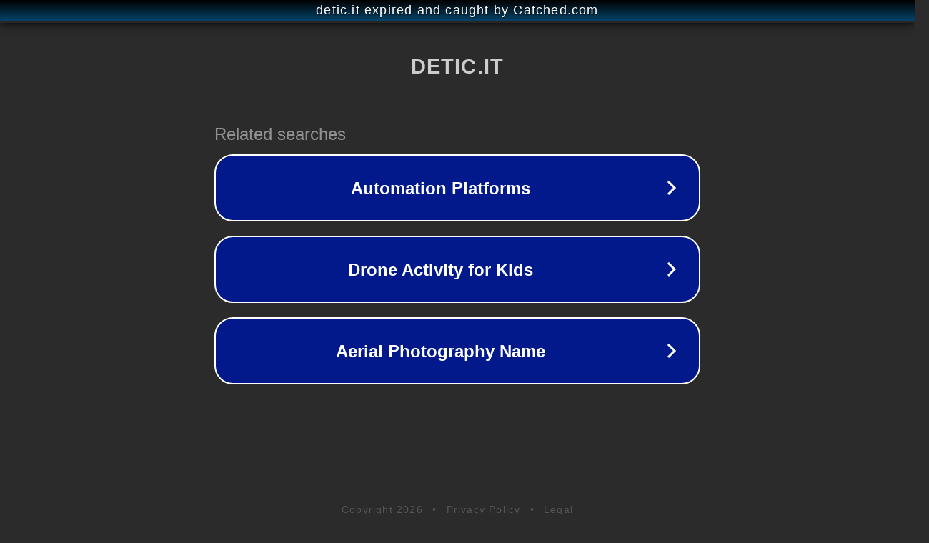

--- FILE ---
content_type: text/html; charset=utf-8
request_url: https://detic.it/collections/tablet
body_size: 1054
content:
<!doctype html>
<html data-adblockkey="MFwwDQYJKoZIhvcNAQEBBQADSwAwSAJBANDrp2lz7AOmADaN8tA50LsWcjLFyQFcb/P2Txc58oYOeILb3vBw7J6f4pamkAQVSQuqYsKx3YzdUHCvbVZvFUsCAwEAAQ==_FLsiIouwj0v3jo2lL/e0eLfq6m/EZMZTMWQugw6GuzAn+HHc0gd93sS1A+rE6pSKt4Pw6WN7MlHw2UulzcMNWQ==" lang="en" style="background: #2B2B2B;">
<head>
    <meta charset="utf-8">
    <meta name="viewport" content="width=device-width, initial-scale=1">
    <link rel="icon" href="[data-uri]">
    <link rel="preconnect" href="https://www.google.com" crossorigin>
</head>
<body>
<div id="target" style="opacity: 0"></div>
<script>window.park = "[base64]";</script>
<script src="/bBrUJXYeq.js"></script>
</body>
</html>
